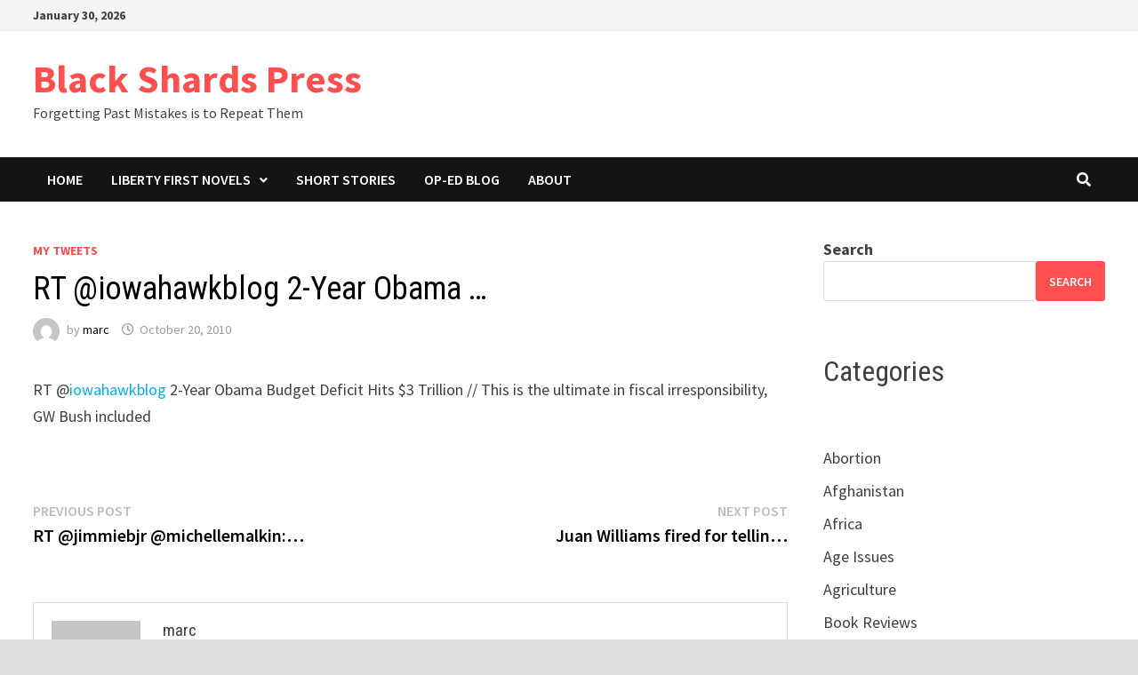

--- FILE ---
content_type: text/html; charset=UTF-8
request_url: https://www.blackshards.com/2298
body_size: 9136
content:
<!doctype html>
<html lang="en-US">
<head>
	<meta charset="UTF-8">
	<meta name="viewport" content="width=device-width, initial-scale=1">
	<link rel="profile" href="https://gmpg.org/xfn/11">

	<title>RT @iowahawkblog 2-Year Obama &#8230; &#8211; Black Shards Press</title>
<meta name='robots' content='max-image-preview:large' />
	<style>img:is([sizes="auto" i], [sizes^="auto," i]) { contain-intrinsic-size: 3000px 1500px }</style>
	<link rel='dns-prefetch' href='//fonts.googleapis.com' />
<link rel="alternate" type="application/rss+xml" title="Black Shards Press &raquo; Feed" href="https://www.blackshards.com/feed" />
<link rel="alternate" type="application/rss+xml" title="Black Shards Press &raquo; Comments Feed" href="https://www.blackshards.com/comments/feed" />
<script type="text/javascript">
/* <![CDATA[ */
window._wpemojiSettings = {"baseUrl":"https:\/\/s.w.org\/images\/core\/emoji\/16.0.1\/72x72\/","ext":".png","svgUrl":"https:\/\/s.w.org\/images\/core\/emoji\/16.0.1\/svg\/","svgExt":".svg","source":{"concatemoji":"https:\/\/www.blackshards.com\/wp-includes\/js\/wp-emoji-release.min.js?ver=6.8.3"}};
/*! This file is auto-generated */
!function(s,n){var o,i,e;function c(e){try{var t={supportTests:e,timestamp:(new Date).valueOf()};sessionStorage.setItem(o,JSON.stringify(t))}catch(e){}}function p(e,t,n){e.clearRect(0,0,e.canvas.width,e.canvas.height),e.fillText(t,0,0);var t=new Uint32Array(e.getImageData(0,0,e.canvas.width,e.canvas.height).data),a=(e.clearRect(0,0,e.canvas.width,e.canvas.height),e.fillText(n,0,0),new Uint32Array(e.getImageData(0,0,e.canvas.width,e.canvas.height).data));return t.every(function(e,t){return e===a[t]})}function u(e,t){e.clearRect(0,0,e.canvas.width,e.canvas.height),e.fillText(t,0,0);for(var n=e.getImageData(16,16,1,1),a=0;a<n.data.length;a++)if(0!==n.data[a])return!1;return!0}function f(e,t,n,a){switch(t){case"flag":return n(e,"\ud83c\udff3\ufe0f\u200d\u26a7\ufe0f","\ud83c\udff3\ufe0f\u200b\u26a7\ufe0f")?!1:!n(e,"\ud83c\udde8\ud83c\uddf6","\ud83c\udde8\u200b\ud83c\uddf6")&&!n(e,"\ud83c\udff4\udb40\udc67\udb40\udc62\udb40\udc65\udb40\udc6e\udb40\udc67\udb40\udc7f","\ud83c\udff4\u200b\udb40\udc67\u200b\udb40\udc62\u200b\udb40\udc65\u200b\udb40\udc6e\u200b\udb40\udc67\u200b\udb40\udc7f");case"emoji":return!a(e,"\ud83e\udedf")}return!1}function g(e,t,n,a){var r="undefined"!=typeof WorkerGlobalScope&&self instanceof WorkerGlobalScope?new OffscreenCanvas(300,150):s.createElement("canvas"),o=r.getContext("2d",{willReadFrequently:!0}),i=(o.textBaseline="top",o.font="600 32px Arial",{});return e.forEach(function(e){i[e]=t(o,e,n,a)}),i}function t(e){var t=s.createElement("script");t.src=e,t.defer=!0,s.head.appendChild(t)}"undefined"!=typeof Promise&&(o="wpEmojiSettingsSupports",i=["flag","emoji"],n.supports={everything:!0,everythingExceptFlag:!0},e=new Promise(function(e){s.addEventListener("DOMContentLoaded",e,{once:!0})}),new Promise(function(t){var n=function(){try{var e=JSON.parse(sessionStorage.getItem(o));if("object"==typeof e&&"number"==typeof e.timestamp&&(new Date).valueOf()<e.timestamp+604800&&"object"==typeof e.supportTests)return e.supportTests}catch(e){}return null}();if(!n){if("undefined"!=typeof Worker&&"undefined"!=typeof OffscreenCanvas&&"undefined"!=typeof URL&&URL.createObjectURL&&"undefined"!=typeof Blob)try{var e="postMessage("+g.toString()+"("+[JSON.stringify(i),f.toString(),p.toString(),u.toString()].join(",")+"));",a=new Blob([e],{type:"text/javascript"}),r=new Worker(URL.createObjectURL(a),{name:"wpTestEmojiSupports"});return void(r.onmessage=function(e){c(n=e.data),r.terminate(),t(n)})}catch(e){}c(n=g(i,f,p,u))}t(n)}).then(function(e){for(var t in e)n.supports[t]=e[t],n.supports.everything=n.supports.everything&&n.supports[t],"flag"!==t&&(n.supports.everythingExceptFlag=n.supports.everythingExceptFlag&&n.supports[t]);n.supports.everythingExceptFlag=n.supports.everythingExceptFlag&&!n.supports.flag,n.DOMReady=!1,n.readyCallback=function(){n.DOMReady=!0}}).then(function(){return e}).then(function(){var e;n.supports.everything||(n.readyCallback(),(e=n.source||{}).concatemoji?t(e.concatemoji):e.wpemoji&&e.twemoji&&(t(e.twemoji),t(e.wpemoji)))}))}((window,document),window._wpemojiSettings);
/* ]]> */
</script>
<style id='wp-emoji-styles-inline-css' type='text/css'>

	img.wp-smiley, img.emoji {
		display: inline !important;
		border: none !important;
		box-shadow: none !important;
		height: 1em !important;
		width: 1em !important;
		margin: 0 0.07em !important;
		vertical-align: -0.1em !important;
		background: none !important;
		padding: 0 !important;
	}
</style>
<link rel='stylesheet' id='wp-block-library-css' href='https://www.blackshards.com/wp-includes/css/dist/block-library/style.min.css?ver=6.8.3' type='text/css' media='all' />
<style id='wp-block-library-theme-inline-css' type='text/css'>
.wp-block-audio :where(figcaption){color:#555;font-size:13px;text-align:center}.is-dark-theme .wp-block-audio :where(figcaption){color:#ffffffa6}.wp-block-audio{margin:0 0 1em}.wp-block-code{border:1px solid #ccc;border-radius:4px;font-family:Menlo,Consolas,monaco,monospace;padding:.8em 1em}.wp-block-embed :where(figcaption){color:#555;font-size:13px;text-align:center}.is-dark-theme .wp-block-embed :where(figcaption){color:#ffffffa6}.wp-block-embed{margin:0 0 1em}.blocks-gallery-caption{color:#555;font-size:13px;text-align:center}.is-dark-theme .blocks-gallery-caption{color:#ffffffa6}:root :where(.wp-block-image figcaption){color:#555;font-size:13px;text-align:center}.is-dark-theme :root :where(.wp-block-image figcaption){color:#ffffffa6}.wp-block-image{margin:0 0 1em}.wp-block-pullquote{border-bottom:4px solid;border-top:4px solid;color:currentColor;margin-bottom:1.75em}.wp-block-pullquote cite,.wp-block-pullquote footer,.wp-block-pullquote__citation{color:currentColor;font-size:.8125em;font-style:normal;text-transform:uppercase}.wp-block-quote{border-left:.25em solid;margin:0 0 1.75em;padding-left:1em}.wp-block-quote cite,.wp-block-quote footer{color:currentColor;font-size:.8125em;font-style:normal;position:relative}.wp-block-quote:where(.has-text-align-right){border-left:none;border-right:.25em solid;padding-left:0;padding-right:1em}.wp-block-quote:where(.has-text-align-center){border:none;padding-left:0}.wp-block-quote.is-large,.wp-block-quote.is-style-large,.wp-block-quote:where(.is-style-plain){border:none}.wp-block-search .wp-block-search__label{font-weight:700}.wp-block-search__button{border:1px solid #ccc;padding:.375em .625em}:where(.wp-block-group.has-background){padding:1.25em 2.375em}.wp-block-separator.has-css-opacity{opacity:.4}.wp-block-separator{border:none;border-bottom:2px solid;margin-left:auto;margin-right:auto}.wp-block-separator.has-alpha-channel-opacity{opacity:1}.wp-block-separator:not(.is-style-wide):not(.is-style-dots){width:100px}.wp-block-separator.has-background:not(.is-style-dots){border-bottom:none;height:1px}.wp-block-separator.has-background:not(.is-style-wide):not(.is-style-dots){height:2px}.wp-block-table{margin:0 0 1em}.wp-block-table td,.wp-block-table th{word-break:normal}.wp-block-table :where(figcaption){color:#555;font-size:13px;text-align:center}.is-dark-theme .wp-block-table :where(figcaption){color:#ffffffa6}.wp-block-video :where(figcaption){color:#555;font-size:13px;text-align:center}.is-dark-theme .wp-block-video :where(figcaption){color:#ffffffa6}.wp-block-video{margin:0 0 1em}:root :where(.wp-block-template-part.has-background){margin-bottom:0;margin-top:0;padding:1.25em 2.375em}
</style>
<style id='classic-theme-styles-inline-css' type='text/css'>
/*! This file is auto-generated */
.wp-block-button__link{color:#fff;background-color:#32373c;border-radius:9999px;box-shadow:none;text-decoration:none;padding:calc(.667em + 2px) calc(1.333em + 2px);font-size:1.125em}.wp-block-file__button{background:#32373c;color:#fff;text-decoration:none}
</style>
<style id='global-styles-inline-css' type='text/css'>
:root{--wp--preset--aspect-ratio--square: 1;--wp--preset--aspect-ratio--4-3: 4/3;--wp--preset--aspect-ratio--3-4: 3/4;--wp--preset--aspect-ratio--3-2: 3/2;--wp--preset--aspect-ratio--2-3: 2/3;--wp--preset--aspect-ratio--16-9: 16/9;--wp--preset--aspect-ratio--9-16: 9/16;--wp--preset--color--black: #000000;--wp--preset--color--cyan-bluish-gray: #abb8c3;--wp--preset--color--white: #ffffff;--wp--preset--color--pale-pink: #f78da7;--wp--preset--color--vivid-red: #cf2e2e;--wp--preset--color--luminous-vivid-orange: #ff6900;--wp--preset--color--luminous-vivid-amber: #fcb900;--wp--preset--color--light-green-cyan: #7bdcb5;--wp--preset--color--vivid-green-cyan: #00d084;--wp--preset--color--pale-cyan-blue: #8ed1fc;--wp--preset--color--vivid-cyan-blue: #0693e3;--wp--preset--color--vivid-purple: #9b51e0;--wp--preset--gradient--vivid-cyan-blue-to-vivid-purple: linear-gradient(135deg,rgba(6,147,227,1) 0%,rgb(155,81,224) 100%);--wp--preset--gradient--light-green-cyan-to-vivid-green-cyan: linear-gradient(135deg,rgb(122,220,180) 0%,rgb(0,208,130) 100%);--wp--preset--gradient--luminous-vivid-amber-to-luminous-vivid-orange: linear-gradient(135deg,rgba(252,185,0,1) 0%,rgba(255,105,0,1) 100%);--wp--preset--gradient--luminous-vivid-orange-to-vivid-red: linear-gradient(135deg,rgba(255,105,0,1) 0%,rgb(207,46,46) 100%);--wp--preset--gradient--very-light-gray-to-cyan-bluish-gray: linear-gradient(135deg,rgb(238,238,238) 0%,rgb(169,184,195) 100%);--wp--preset--gradient--cool-to-warm-spectrum: linear-gradient(135deg,rgb(74,234,220) 0%,rgb(151,120,209) 20%,rgb(207,42,186) 40%,rgb(238,44,130) 60%,rgb(251,105,98) 80%,rgb(254,248,76) 100%);--wp--preset--gradient--blush-light-purple: linear-gradient(135deg,rgb(255,206,236) 0%,rgb(152,150,240) 100%);--wp--preset--gradient--blush-bordeaux: linear-gradient(135deg,rgb(254,205,165) 0%,rgb(254,45,45) 50%,rgb(107,0,62) 100%);--wp--preset--gradient--luminous-dusk: linear-gradient(135deg,rgb(255,203,112) 0%,rgb(199,81,192) 50%,rgb(65,88,208) 100%);--wp--preset--gradient--pale-ocean: linear-gradient(135deg,rgb(255,245,203) 0%,rgb(182,227,212) 50%,rgb(51,167,181) 100%);--wp--preset--gradient--electric-grass: linear-gradient(135deg,rgb(202,248,128) 0%,rgb(113,206,126) 100%);--wp--preset--gradient--midnight: linear-gradient(135deg,rgb(2,3,129) 0%,rgb(40,116,252) 100%);--wp--preset--font-size--small: 13px;--wp--preset--font-size--medium: 20px;--wp--preset--font-size--large: 36px;--wp--preset--font-size--x-large: 42px;--wp--preset--spacing--20: 0.44rem;--wp--preset--spacing--30: 0.67rem;--wp--preset--spacing--40: 1rem;--wp--preset--spacing--50: 1.5rem;--wp--preset--spacing--60: 2.25rem;--wp--preset--spacing--70: 3.38rem;--wp--preset--spacing--80: 5.06rem;--wp--preset--shadow--natural: 6px 6px 9px rgba(0, 0, 0, 0.2);--wp--preset--shadow--deep: 12px 12px 50px rgba(0, 0, 0, 0.4);--wp--preset--shadow--sharp: 6px 6px 0px rgba(0, 0, 0, 0.2);--wp--preset--shadow--outlined: 6px 6px 0px -3px rgba(255, 255, 255, 1), 6px 6px rgba(0, 0, 0, 1);--wp--preset--shadow--crisp: 6px 6px 0px rgba(0, 0, 0, 1);}:where(.is-layout-flex){gap: 0.5em;}:where(.is-layout-grid){gap: 0.5em;}body .is-layout-flex{display: flex;}.is-layout-flex{flex-wrap: wrap;align-items: center;}.is-layout-flex > :is(*, div){margin: 0;}body .is-layout-grid{display: grid;}.is-layout-grid > :is(*, div){margin: 0;}:where(.wp-block-columns.is-layout-flex){gap: 2em;}:where(.wp-block-columns.is-layout-grid){gap: 2em;}:where(.wp-block-post-template.is-layout-flex){gap: 1.25em;}:where(.wp-block-post-template.is-layout-grid){gap: 1.25em;}.has-black-color{color: var(--wp--preset--color--black) !important;}.has-cyan-bluish-gray-color{color: var(--wp--preset--color--cyan-bluish-gray) !important;}.has-white-color{color: var(--wp--preset--color--white) !important;}.has-pale-pink-color{color: var(--wp--preset--color--pale-pink) !important;}.has-vivid-red-color{color: var(--wp--preset--color--vivid-red) !important;}.has-luminous-vivid-orange-color{color: var(--wp--preset--color--luminous-vivid-orange) !important;}.has-luminous-vivid-amber-color{color: var(--wp--preset--color--luminous-vivid-amber) !important;}.has-light-green-cyan-color{color: var(--wp--preset--color--light-green-cyan) !important;}.has-vivid-green-cyan-color{color: var(--wp--preset--color--vivid-green-cyan) !important;}.has-pale-cyan-blue-color{color: var(--wp--preset--color--pale-cyan-blue) !important;}.has-vivid-cyan-blue-color{color: var(--wp--preset--color--vivid-cyan-blue) !important;}.has-vivid-purple-color{color: var(--wp--preset--color--vivid-purple) !important;}.has-black-background-color{background-color: var(--wp--preset--color--black) !important;}.has-cyan-bluish-gray-background-color{background-color: var(--wp--preset--color--cyan-bluish-gray) !important;}.has-white-background-color{background-color: var(--wp--preset--color--white) !important;}.has-pale-pink-background-color{background-color: var(--wp--preset--color--pale-pink) !important;}.has-vivid-red-background-color{background-color: var(--wp--preset--color--vivid-red) !important;}.has-luminous-vivid-orange-background-color{background-color: var(--wp--preset--color--luminous-vivid-orange) !important;}.has-luminous-vivid-amber-background-color{background-color: var(--wp--preset--color--luminous-vivid-amber) !important;}.has-light-green-cyan-background-color{background-color: var(--wp--preset--color--light-green-cyan) !important;}.has-vivid-green-cyan-background-color{background-color: var(--wp--preset--color--vivid-green-cyan) !important;}.has-pale-cyan-blue-background-color{background-color: var(--wp--preset--color--pale-cyan-blue) !important;}.has-vivid-cyan-blue-background-color{background-color: var(--wp--preset--color--vivid-cyan-blue) !important;}.has-vivid-purple-background-color{background-color: var(--wp--preset--color--vivid-purple) !important;}.has-black-border-color{border-color: var(--wp--preset--color--black) !important;}.has-cyan-bluish-gray-border-color{border-color: var(--wp--preset--color--cyan-bluish-gray) !important;}.has-white-border-color{border-color: var(--wp--preset--color--white) !important;}.has-pale-pink-border-color{border-color: var(--wp--preset--color--pale-pink) !important;}.has-vivid-red-border-color{border-color: var(--wp--preset--color--vivid-red) !important;}.has-luminous-vivid-orange-border-color{border-color: var(--wp--preset--color--luminous-vivid-orange) !important;}.has-luminous-vivid-amber-border-color{border-color: var(--wp--preset--color--luminous-vivid-amber) !important;}.has-light-green-cyan-border-color{border-color: var(--wp--preset--color--light-green-cyan) !important;}.has-vivid-green-cyan-border-color{border-color: var(--wp--preset--color--vivid-green-cyan) !important;}.has-pale-cyan-blue-border-color{border-color: var(--wp--preset--color--pale-cyan-blue) !important;}.has-vivid-cyan-blue-border-color{border-color: var(--wp--preset--color--vivid-cyan-blue) !important;}.has-vivid-purple-border-color{border-color: var(--wp--preset--color--vivid-purple) !important;}.has-vivid-cyan-blue-to-vivid-purple-gradient-background{background: var(--wp--preset--gradient--vivid-cyan-blue-to-vivid-purple) !important;}.has-light-green-cyan-to-vivid-green-cyan-gradient-background{background: var(--wp--preset--gradient--light-green-cyan-to-vivid-green-cyan) !important;}.has-luminous-vivid-amber-to-luminous-vivid-orange-gradient-background{background: var(--wp--preset--gradient--luminous-vivid-amber-to-luminous-vivid-orange) !important;}.has-luminous-vivid-orange-to-vivid-red-gradient-background{background: var(--wp--preset--gradient--luminous-vivid-orange-to-vivid-red) !important;}.has-very-light-gray-to-cyan-bluish-gray-gradient-background{background: var(--wp--preset--gradient--very-light-gray-to-cyan-bluish-gray) !important;}.has-cool-to-warm-spectrum-gradient-background{background: var(--wp--preset--gradient--cool-to-warm-spectrum) !important;}.has-blush-light-purple-gradient-background{background: var(--wp--preset--gradient--blush-light-purple) !important;}.has-blush-bordeaux-gradient-background{background: var(--wp--preset--gradient--blush-bordeaux) !important;}.has-luminous-dusk-gradient-background{background: var(--wp--preset--gradient--luminous-dusk) !important;}.has-pale-ocean-gradient-background{background: var(--wp--preset--gradient--pale-ocean) !important;}.has-electric-grass-gradient-background{background: var(--wp--preset--gradient--electric-grass) !important;}.has-midnight-gradient-background{background: var(--wp--preset--gradient--midnight) !important;}.has-small-font-size{font-size: var(--wp--preset--font-size--small) !important;}.has-medium-font-size{font-size: var(--wp--preset--font-size--medium) !important;}.has-large-font-size{font-size: var(--wp--preset--font-size--large) !important;}.has-x-large-font-size{font-size: var(--wp--preset--font-size--x-large) !important;}
:where(.wp-block-post-template.is-layout-flex){gap: 1.25em;}:where(.wp-block-post-template.is-layout-grid){gap: 1.25em;}
:where(.wp-block-columns.is-layout-flex){gap: 2em;}:where(.wp-block-columns.is-layout-grid){gap: 2em;}
:root :where(.wp-block-pullquote){font-size: 1.5em;line-height: 1.6;}
</style>
<link rel='stylesheet' id='font-awesome-css' href='https://www.blackshards.com/wp-content/themes/bam/assets/fonts/css/all.min.css?ver=5.15.4' type='text/css' media='all' />
<link rel='stylesheet' id='bam-style-css' href='https://www.blackshards.com/wp-content/themes/bam/style.css?ver=6.8.3' type='text/css' media='all' />
<link rel='stylesheet' id='bam-google-fonts-css' href='https://fonts.googleapis.com/css?family=Source+Sans+Pro%3A100%2C200%2C300%2C400%2C500%2C600%2C700%2C800%2C900%2C100i%2C200i%2C300i%2C400i%2C500i%2C600i%2C700i%2C800i%2C900i|Roboto+Condensed%3A100%2C200%2C300%2C400%2C500%2C600%2C700%2C800%2C900%2C100i%2C200i%2C300i%2C400i%2C500i%2C600i%2C700i%2C800i%2C900i%26subset%3Dlatin' type='text/css' media='all' />
<link rel="https://api.w.org/" href="https://www.blackshards.com/wp-json/" /><link rel="alternate" title="JSON" type="application/json" href="https://www.blackshards.com/wp-json/wp/v2/posts/2298" /><link rel="EditURI" type="application/rsd+xml" title="RSD" href="https://www.blackshards.com/xmlrpc.php?rsd" />
<meta name="generator" content="WordPress 6.8.3" />
<link rel="canonical" href="https://www.blackshards.com/2298" />
<link rel='shortlink' href='https://www.blackshards.com/?p=2298' />
<link rel="alternate" title="oEmbed (JSON)" type="application/json+oembed" href="https://www.blackshards.com/wp-json/oembed/1.0/embed?url=https%3A%2F%2Fwww.blackshards.com%2F2298" />
<link rel="alternate" title="oEmbed (XML)" type="text/xml+oembed" href="https://www.blackshards.com/wp-json/oembed/1.0/embed?url=https%3A%2F%2Fwww.blackshards.com%2F2298&#038;format=xml" />

		<style type="text/css" id="theme-custom-css">
			/* Color CSS */
                    .page-content a:hover,
                    .entry-content a:hover {
                        color: #00aeef;
                    }
                
                    body.boxed-layout.custom-background,
                    body.boxed-layout {
                        background-color: #dddddd;
                    }
                
                    body.boxed-layout.custom-background.separate-containers,
                    body.boxed-layout.separate-containers {
                        background-color: #dddddd;
                    }
                
                    body.wide-layout.custom-background.separate-containers,
                    body.wide-layout.separate-containers {
                        background-color: #eeeeee;
                    }		</style>

	</head>

<body class="wp-singular post-template-default single single-post postid-2298 single-format-standard wp-embed-responsive wp-theme-bam boxed-layout right-sidebar one-container">



<div id="page" class="site">
	<a class="skip-link screen-reader-text" href="#content">Skip to content</a>

	
<div id="topbar" class="bam-topbar clearfix">

    <div class="container">

                    <span class="bam-date">January 30, 2026</span>
        
        
        
    </div>

</div>
	


<header id="masthead" class="site-header default-style">

    
    

<div id="site-header-inner" class="clearfix container left-logo">

    <div class="site-branding">
    <div class="site-branding-inner">

        
        <div class="site-branding-text">
                            <p class="site-title"><a href="https://www.blackshards.com/" rel="home">Black Shards Press</a></p>
                                <p class="site-description">Forgetting Past Mistakes is to Repeat Them</p>
                    </div><!-- .site-branding-text -->

    </div><!-- .site-branding-inner -->
</div><!-- .site-branding -->
        
</div><!-- #site-header-inner -->



<nav id="site-navigation" class="main-navigation">

    <div id="site-navigation-inner" class="container align-left show-search">
        
        <div id="primary-menu" class="menu"><ul>
<li class="page_item page-item-2737"><a href="https://www.blackshards.com/">Home</a></li>
<li class="page_item page-item-3728 page_item_has_children"><a href="https://www.blackshards.com/liberty-first-novels">Liberty First Novels</a>
<ul class='children'>
	<li class="page_item page-item-3730"><a href="https://www.blackshards.com/liberty-first-novels/recognition-free-chapters">Recognition Free Chapters</a></li>
</ul>
</li>
<li class="page_item page-item-3737"><a href="https://www.blackshards.com/short-stories">Short Stories</a></li>
<li class="page_item page-item-2742 current_page_parent"><a href="https://www.blackshards.com/blog">Op-Ed Blog</a></li>
<li class="page_item page-item-2"><a href="https://www.blackshards.com/about">About</a></li>
</ul></div>
<div class="bam-search-button-icon">
    <i class="fas fa-search" aria-hidden="true"></i>
</div>
<div class="bam-search-box-container">
    <div class="bam-search-box">
        <form role="search" method="get" class="search-form" action="https://www.blackshards.com/">
				<label>
					<span class="screen-reader-text">Search for:</span>
					<input type="search" class="search-field" placeholder="Search &hellip;" value="" name="s" />
				</label>
				<input type="submit" class="search-submit" value="Search" />
			</form>    </div><!-- th-search-box -->
</div><!-- .th-search-box-container -->

        <button class="menu-toggle" aria-controls="primary-menu" aria-expanded="false" data-toggle-target=".mobile-navigation"><i class="fas fa-bars"></i>Menu</button>
        
    </div><!-- .container -->
    
</nav><!-- #site-navigation -->
<div class="mobile-dropdown">
    <nav class="mobile-navigation">
        <div class="menu"><ul><li class="page_item page-item-2737"><a href="https://www.blackshards.com/">Home</a></li><li class="page_item page-item-3728 page_item_has_children"><a href="https://www.blackshards.com/liberty-first-novels">Liberty First Novels</a><button class="dropdown-toggle" data-toggle-target=".mobile-navigation .page-item-3728 > ul" aria-expanded="false"><span class="screen-reader-text">Show sub menu</span></button><ul class='children'><li class="page_item page-item-3730"><a href="https://www.blackshards.com/liberty-first-novels/recognition-free-chapters">Recognition Free Chapters</a></li></ul></li><li class="page_item page-item-3737"><a href="https://www.blackshards.com/short-stories">Short Stories</a></li><li class="page_item page-item-2742"><a href="https://www.blackshards.com/blog">Op-Ed Blog</a></li><li class="page_item page-item-2"><a href="https://www.blackshards.com/about">About</a></li></ul></div>    </nav>
</div>

    
         
</header><!-- #masthead -->


	
	<div id="content" class="site-content">
		<div class="container">

	
	<div id="primary" class="content-area">

		
		<main id="main" class="site-main">

			
			
<article id="post-2298" class="bam-single-post post-2298 post type-post status-publish format-standard hentry category-my-tweets">
	
	
	<div class="category-list">
		<span class="cat-links"><a href="https://www.blackshards.com/category/my-tweets" rel="category tag">My Tweets</a></span>	</div><!-- .category-list -->

	<header class="entry-header">
		<h1 class="entry-title">RT @iowahawkblog 2-Year Obama &#8230;</h1>			<div class="entry-meta">
				<span class="byline"> <img class="author-photo" alt="marc" src="https://secure.gravatar.com/avatar/66a3c9fdd577f8ab15406fb57e069b68e05c48f0ee3cdcb6031b1017e9fdec5b?s=96&#038;d=mm&#038;r=g" />by <span class="author vcard"><a class="url fn n" href="https://www.blackshards.com/author/marc">marc</a></span></span><span class="posted-on"><i class="far fa-clock"></i><a href="https://www.blackshards.com/2298" rel="bookmark"><time class="entry-date published updated" datetime="2010-10-20T13:07:46-06:00">October 20, 2010</time></a></span>			</div><!-- .entry-meta -->
			</header><!-- .entry-header -->

	
	
	<div class="entry-content">
		<p>RT @<a href="http://twitter.com/iowahawkblog" class="aktt_username">iowahawkblog</a> 2-Year Obama Budget Deficit Hits $3 Trillion // This is the ultimate in fiscal irresponsibility, GW Bush included</p>
	</div><!-- .entry-content -->

	
	<footer class="entry-footer">
			</footer><!-- .entry-footer -->
</article><!-- #post-2298 -->
	<nav class="navigation post-navigation" aria-label="Posts">
		<h2 class="screen-reader-text">Post navigation</h2>
		<div class="nav-links"><div class="nav-previous"><a href="https://www.blackshards.com/2296" rel="prev"><span class="meta-nav" aria-hidden="true">Previous Post</span> <span class="screen-reader-text">Previous post:</span> <br/><span class="post-title">RT @jimmiebjr @michellemalkin:&#8230;</span></a></div><div class="nav-next"><a href="https://www.blackshards.com/2299" rel="next"><span class="meta-nav" aria-hidden="true">Next Post</span> <span class="screen-reader-text">Next post:</span> <br/><span class="post-title">Juan Williams fired for tellin&#8230;</span></a></div></div>
	</nav><div class="bam-authorbox clearfix">

    <div class="bam-author-img">
        <img alt='' src='https://secure.gravatar.com/avatar/66a3c9fdd577f8ab15406fb57e069b68e05c48f0ee3cdcb6031b1017e9fdec5b?s=100&#038;d=mm&#038;r=g' srcset='https://secure.gravatar.com/avatar/66a3c9fdd577f8ab15406fb57e069b68e05c48f0ee3cdcb6031b1017e9fdec5b?s=200&#038;d=mm&#038;r=g 2x' class='avatar avatar-100 photo' height='100' width='100' decoding='async'/>    </div>

    <div class="bam-author-content">
        <h4 class="author-name">marc</h4>
        <p class="author-description">Marc is a software developer, writer, and part-time political know-it-all who currently resides in Texas in the good ol' U.S.A.</p>
        <a class="author-posts-link" href="https://www.blackshards.com/author/marc" title="marc">
            View all posts by marc &rarr;        </a>
    </div>

</div>


<div class="bam-related-posts clearfix">

    <h3 class="related-section-title">You might also like</h3>

    <div class="related-posts-wrap">
                    <div class="related-post">
                <div class="related-post-thumbnail">
                    <a href="https://www.blackshards.com/2408">
                                            </a>
                </div><!-- .related-post-thumbnail -->
                <h3 class="related-post-title">
                    <a href="https://www.blackshards.com/2408" rel="bookmark" title="Don&#8217;t forget: If you think tax&#8230;">
                        Don&#8217;t forget: If you think tax&#8230;                    </a>
                </h3><!-- .related-post-title -->
                <div class="related-post-meta"><span class="posted-on"><i class="far fa-clock"></i><a href="https://www.blackshards.com/2408" rel="bookmark"><time class="entry-date published updated" datetime="2010-12-10T14:04:23-06:00">December 10, 2010</time></a></span></div>
            </div><!-- .related-post -->
                    <div class="related-post">
                <div class="related-post-thumbnail">
                    <a href="https://www.blackshards.com/2355">
                                            </a>
                </div><!-- .related-post-thumbnail -->
                <h3 class="related-post-title">
                    <a href="https://www.blackshards.com/2355" rel="bookmark" title="Even clueless Mitch McConnell &#8230;">
                        Even clueless Mitch McConnell &#8230;                    </a>
                </h3><!-- .related-post-title -->
                <div class="related-post-meta"><span class="posted-on"><i class="far fa-clock"></i><a href="https://www.blackshards.com/2355" rel="bookmark"><time class="entry-date published updated" datetime="2010-11-15T13:12:50-06:00">November 15, 2010</time></a></span></div>
            </div><!-- .related-post -->
                    <div class="related-post">
                <div class="related-post-thumbnail">
                    <a href="https://www.blackshards.com/2078">
                                            </a>
                </div><!-- .related-post-thumbnail -->
                <h3 class="related-post-title">
                    <a href="https://www.blackshards.com/2078" rel="bookmark" title="Texas teachers&#8217; teachers will &#8230;">
                        Texas teachers&#8217; teachers will &#8230;                    </a>
                </h3><!-- .related-post-title -->
                <div class="related-post-meta"><span class="posted-on"><i class="far fa-clock"></i><a href="https://www.blackshards.com/2078" rel="bookmark"><time class="entry-date published updated" datetime="2009-11-09T10:39:59-06:00">November 9, 2009</time></a></span></div>
            </div><!-- .related-post -->
            </div><!-- .related-post-wrap-->

</div><!-- .related-posts -->


			
		</main><!-- #main -->

		
	</div><!-- #primary -->

	


<aside id="secondary" class="widget-area">

	
	<section id="block-3" class="widget widget_block widget_search"><form role="search" method="get" action="https://www.blackshards.com/" class="wp-block-search__button-outside wp-block-search__text-button wp-block-search"    ><label class="wp-block-search__label" for="wp-block-search__input-1" >Search</label><div class="wp-block-search__inside-wrapper " ><input class="wp-block-search__input" id="wp-block-search__input-1" placeholder="" value="" type="search" name="s" required /><button aria-label="Search" class="wp-block-search__button wp-element-button" type="submit" >Search</button></div></form></section><section id="block-7" class="widget widget_block">
<h2 class="wp-block-heading">Categories</h2>
</section><section id="block-4" class="widget widget_block widget_categories"><ul class="wp-block-categories-list wp-block-categories">	<li class="cat-item cat-item-40"><a href="https://www.blackshards.com/category/abortion">Abortion</a>
</li>
	<li class="cat-item cat-item-68"><a href="https://www.blackshards.com/category/afghanistan">Afghanistan</a>
</li>
	<li class="cat-item cat-item-32"><a href="https://www.blackshards.com/category/africa">Africa</a>
</li>
	<li class="cat-item cat-item-85"><a href="https://www.blackshards.com/category/age-issues">Age Issues</a>
</li>
	<li class="cat-item cat-item-20"><a href="https://www.blackshards.com/category/agriculture">Agriculture</a>
</li>
	<li class="cat-item cat-item-62"><a href="https://www.blackshards.com/category/book-reviews">Book Reviews</a>
</li>
	<li class="cat-item cat-item-10"><a href="https://www.blackshards.com/category/business">Business</a>
</li>
	<li class="cat-item cat-item-74"><a href="https://www.blackshards.com/category/celebrities">Celebrities</a>
</li>
	<li class="cat-item cat-item-37"><a href="https://www.blackshards.com/category/child-care">Child Care</a>
</li>
	<li class="cat-item cat-item-83"><a href="https://www.blackshards.com/category/christianity">Christianity</a>
</li>
	<li class="cat-item cat-item-75"><a href="https://www.blackshards.com/category/cinema">Cinema</a>
</li>
	<li class="cat-item cat-item-66"><a href="https://www.blackshards.com/category/communism">Communism</a>
</li>
	<li class="cat-item cat-item-70"><a href="https://www.blackshards.com/category/conservatism">Conservatism</a>
</li>
	<li class="cat-item cat-item-11"><a href="https://www.blackshards.com/category/crime">Crime</a>
</li>
	<li class="cat-item cat-item-33"><a href="https://www.blackshards.com/category/death-penalty">Death Penalty</a>
</li>
	<li class="cat-item cat-item-76"><a href="https://www.blackshards.com/category/democracy">Democracy</a>
</li>
	<li class="cat-item cat-item-72"><a href="https://www.blackshards.com/category/denmark">Denmark</a>
</li>
	<li class="cat-item cat-item-28"><a href="https://www.blackshards.com/category/discrimination">Discrimination</a>
</li>
	<li class="cat-item cat-item-17"><a href="https://www.blackshards.com/category/drugs">Drugs</a>
</li>
	<li class="cat-item cat-item-5"><a href="https://www.blackshards.com/category/education">Education</a>
</li>
	<li class="cat-item cat-item-47"><a href="https://www.blackshards.com/category/energy">Energy</a>
</li>
	<li class="cat-item cat-item-82"><a href="https://www.blackshards.com/category/england">England</a>
</li>
	<li class="cat-item cat-item-38"><a href="https://www.blackshards.com/category/environment">Environment</a>
</li>
	<li class="cat-item cat-item-57"><a href="https://www.blackshards.com/category/evolution">Evolution</a>
</li>
	<li class="cat-item cat-item-19"><a href="https://www.blackshards.com/category/family-values">Family Values</a>
</li>
	<li class="cat-item cat-item-50"><a href="https://www.blackshards.com/category/finance">Finance</a>
</li>
	<li class="cat-item cat-item-73"><a href="https://www.blackshards.com/category/france">France</a>
</li>
	<li class="cat-item cat-item-39"><a href="https://www.blackshards.com/category/free-speech">Free Speech</a>
</li>
	<li class="cat-item cat-item-52"><a href="https://www.blackshards.com/category/gay-rights">Gay Rights</a>
</li>
	<li class="cat-item cat-item-1"><a href="https://www.blackshards.com/category/general">General News</a>
</li>
	<li class="cat-item cat-item-77"><a href="https://www.blackshards.com/category/gun-control">Gun Control</a>
</li>
	<li class="cat-item cat-item-56"><a href="https://www.blackshards.com/category/health">Health</a>
</li>
	<li class="cat-item cat-item-79"><a href="https://www.blackshards.com/category/holocaust">Holocaust</a>
</li>
	<li class="cat-item cat-item-25"><a href="https://www.blackshards.com/category/humor">Humor</a>
</li>
	<li class="cat-item cat-item-6"><a href="https://www.blackshards.com/category/immigration">Immigration</a>
</li>
	<li class="cat-item cat-item-81"><a href="https://www.blackshards.com/category/india">India</a>
</li>
	<li class="cat-item cat-item-61"><a href="https://www.blackshards.com/category/iran">Iran</a>
</li>
	<li class="cat-item cat-item-7"><a href="https://www.blackshards.com/category/iraq">Iraq</a>
</li>
	<li class="cat-item cat-item-14"><a href="https://www.blackshards.com/category/islam">Islam</a>
</li>
	<li class="cat-item cat-item-84"><a href="https://www.blackshards.com/category/israel">Israel</a>
</li>
	<li class="cat-item cat-item-22"><a href="https://www.blackshards.com/category/justice">Justice</a>
</li>
	<li class="cat-item cat-item-31"><a href="https://www.blackshards.com/category/korea">Korea</a>
</li>
	<li class="cat-item cat-item-23"><a href="https://www.blackshards.com/category/law">Law</a>
</li>
	<li class="cat-item cat-item-42"><a href="https://www.blackshards.com/category/liberalism">Liberalism</a>
</li>
	<li class="cat-item cat-item-86"><a href="https://www.blackshards.com/category/libertarianism">Libertarianism</a>
</li>
	<li class="cat-item cat-item-26"><a href="https://www.blackshards.com/category/literature">Literature</a>
</li>
	<li class="cat-item cat-item-29"><a href="https://www.blackshards.com/category/media">Media</a>
</li>
	<li class="cat-item cat-item-24"><a href="https://www.blackshards.com/category/medicine">Medicine</a>
</li>
	<li class="cat-item cat-item-30"><a href="https://www.blackshards.com/category/mens-rights">Men&#039;s Rights</a>
</li>
	<li class="cat-item cat-item-88"><a href="https://www.blackshards.com/category/mexico">Mexico</a>
</li>
	<li class="cat-item cat-item-16"><a href="https://www.blackshards.com/category/middle-east">Middle East</a>
</li>
	<li class="cat-item cat-item-53"><a href="https://www.blackshards.com/category/military">Military</a>
</li>
	<li class="cat-item cat-item-36"><a href="https://www.blackshards.com/category/music">Music</a>
</li>
	<li class="cat-item cat-item-87"><a href="https://www.blackshards.com/category/my-tweets">My Tweets</a>
</li>
	<li class="cat-item cat-item-43"><a href="https://www.blackshards.com/category/national-security">National Security</a>
</li>
	<li class="cat-item cat-item-54"><a href="https://www.blackshards.com/category/pakistan">Pakistan</a>
</li>
	<li class="cat-item cat-item-55"><a href="https://www.blackshards.com/category/parenting">Parenting</a>
</li>
	<li class="cat-item cat-item-45"><a href="https://www.blackshards.com/category/personal">Personal</a>
</li>
	<li class="cat-item cat-item-41"><a href="https://www.blackshards.com/category/philosophy">Philosophy</a>
</li>
	<li class="cat-item cat-item-71"><a href="https://www.blackshards.com/category/political-correctness">Political Correctness</a>
</li>
	<li class="cat-item cat-item-2"><a href="https://www.blackshards.com/category/politics">Politics</a>
</li>
	<li class="cat-item cat-item-21"><a href="https://www.blackshards.com/category/privacy">Privacy</a>
</li>
	<li class="cat-item cat-item-46"><a href="https://www.blackshards.com/category/race">Race</a>
</li>
	<li class="cat-item cat-item-12"><a href="https://www.blackshards.com/category/religion">Religion</a>
</li>
	<li class="cat-item cat-item-44"><a href="https://www.blackshards.com/category/right-to-die">Right to Die</a>
</li>
	<li class="cat-item cat-item-15"><a href="https://www.blackshards.com/category/russia">Russia</a>
</li>
	<li class="cat-item cat-item-58"><a href="https://www.blackshards.com/category/saudi-arabia">Saudi Arabia</a>
</li>
	<li class="cat-item cat-item-13"><a href="https://www.blackshards.com/category/science">Science</a>
</li>
	<li class="cat-item cat-item-4"><a href="https://www.blackshards.com/category/site-news">Site News</a>
</li>
	<li class="cat-item cat-item-8"><a href="https://www.blackshards.com/category/society">Society</a>
</li>
	<li class="cat-item cat-item-27"><a href="https://www.blackshards.com/category/space">Space</a>
</li>
	<li class="cat-item cat-item-35"><a href="https://www.blackshards.com/category/sports">Sports</a>
</li>
	<li class="cat-item cat-item-9"><a href="https://www.blackshards.com/category/stupidity">Stupidity</a>
</li>
	<li class="cat-item cat-item-49"><a href="https://www.blackshards.com/category/taxation">Taxation</a>
</li>
	<li class="cat-item cat-item-3"><a href="https://www.blackshards.com/category/technology">Technology</a>
</li>
	<li class="cat-item cat-item-80"><a href="https://www.blackshards.com/category/term-limits">Term Limits</a>
</li>
	<li class="cat-item cat-item-67"><a href="https://www.blackshards.com/category/terrorism">Terrorism</a>
</li>
	<li class="cat-item cat-item-18"><a href="https://www.blackshards.com/category/texas">Texas</a>
</li>
	<li class="cat-item cat-item-60"><a href="https://www.blackshards.com/category/transportation">Transportation</a>
</li>
	<li class="cat-item cat-item-69"><a href="https://www.blackshards.com/category/turkey">Turkey</a>
</li>
	<li class="cat-item cat-item-78"><a href="https://www.blackshards.com/category/unions">Unions</a>
</li>
	<li class="cat-item cat-item-65"><a href="https://www.blackshards.com/category/venezuela">Venezuela</a>
</li>
	<li class="cat-item cat-item-48"><a href="https://www.blackshards.com/category/welfare">Welfare</a>
</li>
	<li class="cat-item cat-item-59"><a href="https://www.blackshards.com/category/womens-rights">Women&#039;s Rights</a>
</li>
	<li class="cat-item cat-item-34"><a href="https://www.blackshards.com/category/world">World</a>
</li>
	<li class="cat-item cat-item-51"><a href="https://www.blackshards.com/category/youth">Youth</a>
</li>
</ul></section><section id="block-6" class="widget widget_block">
<h2 class="wp-block-heading">Archives</h2>
</section><section id="block-5" class="widget widget_block widget_archive"><ul class="wp-block-archives-list wp-block-archives">	<li><a href='https://www.blackshards.com/date/2025/02'>February 2025</a></li>
	<li><a href='https://www.blackshards.com/date/2022/03'>March 2022</a></li>
	<li><a href='https://www.blackshards.com/date/2022/01'>January 2022</a></li>
	<li><a href='https://www.blackshards.com/date/2021/12'>December 2021</a></li>
	<li><a href='https://www.blackshards.com/date/2021/10'>October 2021</a></li>
	<li><a href='https://www.blackshards.com/date/2021/01'>January 2021</a></li>
	<li><a href='https://www.blackshards.com/date/2020/11'>November 2020</a></li>
	<li><a href='https://www.blackshards.com/date/2020/03'>March 2020</a></li>
	<li><a href='https://www.blackshards.com/date/2017/12'>December 2017</a></li>
	<li><a href='https://www.blackshards.com/date/2017/11'>November 2017</a></li>
	<li><a href='https://www.blackshards.com/date/2017/10'>October 2017</a></li>
	<li><a href='https://www.blackshards.com/date/2017/09'>September 2017</a></li>
	<li><a href='https://www.blackshards.com/date/2017/08'>August 2017</a></li>
	<li><a href='https://www.blackshards.com/date/2017/06'>June 2017</a></li>
	<li><a href='https://www.blackshards.com/date/2017/05'>May 2017</a></li>
	<li><a href='https://www.blackshards.com/date/2017/04'>April 2017</a></li>
	<li><a href='https://www.blackshards.com/date/2017/03'>March 2017</a></li>
	<li><a href='https://www.blackshards.com/date/2017/02'>February 2017</a></li>
	<li><a href='https://www.blackshards.com/date/2017/01'>January 2017</a></li>
	<li><a href='https://www.blackshards.com/date/2016/12'>December 2016</a></li>
	<li><a href='https://www.blackshards.com/date/2016/11'>November 2016</a></li>
	<li><a href='https://www.blackshards.com/date/2016/10'>October 2016</a></li>
	<li><a href='https://www.blackshards.com/date/2016/09'>September 2016</a></li>
	<li><a href='https://www.blackshards.com/date/2016/05'>May 2016</a></li>
	<li><a href='https://www.blackshards.com/date/2016/04'>April 2016</a></li>
	<li><a href='https://www.blackshards.com/date/2016/03'>March 2016</a></li>
	<li><a href='https://www.blackshards.com/date/2015/03'>March 2015</a></li>
	<li><a href='https://www.blackshards.com/date/2014/12'>December 2014</a></li>
	<li><a href='https://www.blackshards.com/date/2014/10'>October 2014</a></li>
	<li><a href='https://www.blackshards.com/date/2014/09'>September 2014</a></li>
	<li><a href='https://www.blackshards.com/date/2013/01'>January 2013</a></li>
	<li><a href='https://www.blackshards.com/date/2012/12'>December 2012</a></li>
	<li><a href='https://www.blackshards.com/date/2012/03'>March 2012</a></li>
	<li><a href='https://www.blackshards.com/date/2012/02'>February 2012</a></li>
	<li><a href='https://www.blackshards.com/date/2012/01'>January 2012</a></li>
	<li><a href='https://www.blackshards.com/date/2011/12'>December 2011</a></li>
	<li><a href='https://www.blackshards.com/date/2011/11'>November 2011</a></li>
	<li><a href='https://www.blackshards.com/date/2011/09'>September 2011</a></li>
	<li><a href='https://www.blackshards.com/date/2011/08'>August 2011</a></li>
	<li><a href='https://www.blackshards.com/date/2011/07'>July 2011</a></li>
	<li><a href='https://www.blackshards.com/date/2011/06'>June 2011</a></li>
	<li><a href='https://www.blackshards.com/date/2011/05'>May 2011</a></li>
	<li><a href='https://www.blackshards.com/date/2011/04'>April 2011</a></li>
	<li><a href='https://www.blackshards.com/date/2011/03'>March 2011</a></li>
	<li><a href='https://www.blackshards.com/date/2011/02'>February 2011</a></li>
	<li><a href='https://www.blackshards.com/date/2011/01'>January 2011</a></li>
	<li><a href='https://www.blackshards.com/date/2010/12'>December 2010</a></li>
	<li><a href='https://www.blackshards.com/date/2010/11'>November 2010</a></li>
	<li><a href='https://www.blackshards.com/date/2010/10'>October 2010</a></li>
	<li><a href='https://www.blackshards.com/date/2010/09'>September 2010</a></li>
	<li><a href='https://www.blackshards.com/date/2010/08'>August 2010</a></li>
	<li><a href='https://www.blackshards.com/date/2010/06'>June 2010</a></li>
	<li><a href='https://www.blackshards.com/date/2010/05'>May 2010</a></li>
	<li><a href='https://www.blackshards.com/date/2010/04'>April 2010</a></li>
	<li><a href='https://www.blackshards.com/date/2010/03'>March 2010</a></li>
	<li><a href='https://www.blackshards.com/date/2010/02'>February 2010</a></li>
	<li><a href='https://www.blackshards.com/date/2010/01'>January 2010</a></li>
	<li><a href='https://www.blackshards.com/date/2009/12'>December 2009</a></li>
	<li><a href='https://www.blackshards.com/date/2009/11'>November 2009</a></li>
	<li><a href='https://www.blackshards.com/date/2009/10'>October 2009</a></li>
	<li><a href='https://www.blackshards.com/date/2009/09'>September 2009</a></li>
	<li><a href='https://www.blackshards.com/date/2009/08'>August 2009</a></li>
	<li><a href='https://www.blackshards.com/date/2009/07'>July 2009</a></li>
	<li><a href='https://www.blackshards.com/date/2009/06'>June 2009</a></li>
	<li><a href='https://www.blackshards.com/date/2009/05'>May 2009</a></li>
	<li><a href='https://www.blackshards.com/date/2009/04'>April 2009</a></li>
	<li><a href='https://www.blackshards.com/date/2009/03'>March 2009</a></li>
	<li><a href='https://www.blackshards.com/date/2009/02'>February 2009</a></li>
	<li><a href='https://www.blackshards.com/date/2009/01'>January 2009</a></li>
	<li><a href='https://www.blackshards.com/date/2008/12'>December 2008</a></li>
	<li><a href='https://www.blackshards.com/date/2008/11'>November 2008</a></li>
	<li><a href='https://www.blackshards.com/date/2008/10'>October 2008</a></li>
	<li><a href='https://www.blackshards.com/date/2008/09'>September 2008</a></li>
	<li><a href='https://www.blackshards.com/date/2008/08'>August 2008</a></li>
	<li><a href='https://www.blackshards.com/date/2008/07'>July 2008</a></li>
	<li><a href='https://www.blackshards.com/date/2008/06'>June 2008</a></li>
	<li><a href='https://www.blackshards.com/date/2008/05'>May 2008</a></li>
	<li><a href='https://www.blackshards.com/date/2008/04'>April 2008</a></li>
	<li><a href='https://www.blackshards.com/date/2008/03'>March 2008</a></li>
	<li><a href='https://www.blackshards.com/date/2008/02'>February 2008</a></li>
	<li><a href='https://www.blackshards.com/date/2008/01'>January 2008</a></li>
	<li><a href='https://www.blackshards.com/date/2007/12'>December 2007</a></li>
	<li><a href='https://www.blackshards.com/date/2007/11'>November 2007</a></li>
	<li><a href='https://www.blackshards.com/date/2007/10'>October 2007</a></li>
	<li><a href='https://www.blackshards.com/date/2007/09'>September 2007</a></li>
	<li><a href='https://www.blackshards.com/date/2007/08'>August 2007</a></li>
	<li><a href='https://www.blackshards.com/date/2007/07'>July 2007</a></li>
	<li><a href='https://www.blackshards.com/date/2007/06'>June 2007</a></li>
	<li><a href='https://www.blackshards.com/date/2007/05'>May 2007</a></li>
	<li><a href='https://www.blackshards.com/date/2007/04'>April 2007</a></li>
	<li><a href='https://www.blackshards.com/date/2007/03'>March 2007</a></li>
	<li><a href='https://www.blackshards.com/date/2007/02'>February 2007</a></li>
	<li><a href='https://www.blackshards.com/date/2007/01'>January 2007</a></li>
	<li><a href='https://www.blackshards.com/date/2006/12'>December 2006</a></li>
	<li><a href='https://www.blackshards.com/date/2006/11'>November 2006</a></li>
	<li><a href='https://www.blackshards.com/date/2006/10'>October 2006</a></li>
	<li><a href='https://www.blackshards.com/date/2006/09'>September 2006</a></li>
	<li><a href='https://www.blackshards.com/date/2006/08'>August 2006</a></li>
	<li><a href='https://www.blackshards.com/date/2006/07'>July 2006</a></li>
	<li><a href='https://www.blackshards.com/date/2006/06'>June 2006</a></li>
	<li><a href='https://www.blackshards.com/date/2006/05'>May 2006</a></li>
	<li><a href='https://www.blackshards.com/date/2006/04'>April 2006</a></li>
	<li><a href='https://www.blackshards.com/date/2006/02'>February 2006</a></li>
	<li><a href='https://www.blackshards.com/date/2006/01'>January 2006</a></li>
	<li><a href='https://www.blackshards.com/date/2005/07'>July 2005</a></li>
	<li><a href='https://www.blackshards.com/date/2005/06'>June 2005</a></li>
	<li><a href='https://www.blackshards.com/date/2005/05'>May 2005</a></li>
	<li><a href='https://www.blackshards.com/date/2004/06'>June 2004</a></li>
	<li><a href='https://www.blackshards.com/date/2003/12'>December 2003</a></li>
	<li><a href='https://www.blackshards.com/date/2003/11'>November 2003</a></li>
	<li><a href='https://www.blackshards.com/date/2003/10'>October 2003</a></li>
	<li><a href='https://www.blackshards.com/date/2003/09'>September 2003</a></li>
	<li><a href='https://www.blackshards.com/date/2003/08'>August 2003</a></li>
	<li><a href='https://www.blackshards.com/date/2003/07'>July 2003</a></li>
	<li><a href='https://www.blackshards.com/date/2003/06'>June 2003</a></li>
	<li><a href='https://www.blackshards.com/date/2003/05'>May 2003</a></li>
	<li><a href='https://www.blackshards.com/date/2003/04'>April 2003</a></li>
	<li><a href='https://www.blackshards.com/date/2003/03'>March 2003</a></li>
	<li><a href='https://www.blackshards.com/date/2002/12'>December 2002</a></li>
	<li><a href='https://www.blackshards.com/date/2002/11'>November 2002</a></li>
	<li><a href='https://www.blackshards.com/date/2002/10'>October 2002</a></li>
	<li><a href='https://www.blackshards.com/date/2002/09'>September 2002</a></li>
	<li><a href='https://www.blackshards.com/date/2002/08'>August 2002</a></li>
	<li><a href='https://www.blackshards.com/date/2002/07'>July 2002</a></li>
</ul></section>
	
</aside><!-- #secondary -->

	</div><!-- .container -->
	</div><!-- #content -->

	
	
	<footer id="colophon" class="site-footer">

		
		
		<div class="footer-widget-area clearfix th-columns-3">
			<div class="container">
				<div class="footer-widget-area-inner">
					<div class="col column-1">
											</div>

											<div class="col column-2">
													</div>
					
											<div class="col column-3">
													</div>
					
									</div><!-- .footer-widget-area-inner -->
			</div><!-- .container -->
		</div><!-- .footer-widget-area -->

		<div class="site-info clearfix">
			<div class="container">
				<div class="copyright-container">
					Copyright &#169; 2026 <a href="https://www.blackshards.com/" title="Black Shards Press" >Black Shards Press</a>.
					Powered by <a href="https://wordpress.org" target="_blank">WordPress</a> and <a href="https://themezhut.com/themes/bam/" target="_blank">Bam</a>.				</div><!-- .copyright-container -->
			</div><!-- .container -->
		</div><!-- .site-info -->

		
	</footer><!-- #colophon -->

	
</div><!-- #page -->


<script type="speculationrules">
{"prefetch":[{"source":"document","where":{"and":[{"href_matches":"\/*"},{"not":{"href_matches":["\/wp-*.php","\/wp-admin\/*","\/wp-content\/uploads\/*","\/wp-content\/*","\/wp-content\/plugins\/*","\/wp-content\/themes\/bam\/*","\/*\\?(.+)"]}},{"not":{"selector_matches":"a[rel~=\"nofollow\"]"}},{"not":{"selector_matches":".no-prefetch, .no-prefetch a"}}]},"eagerness":"conservative"}]}
</script>
<script type="text/javascript" src="https://www.blackshards.com/wp-content/themes/bam/assets/js/main.js?ver=6.8.3" id="bam-main-js"></script>
<script type="text/javascript" src="https://www.blackshards.com/wp-content/themes/bam/assets/js/skip-link-focus-fix.js?ver=20151215" id="bam-skip-link-focus-fix-js"></script>
</body>
</html>